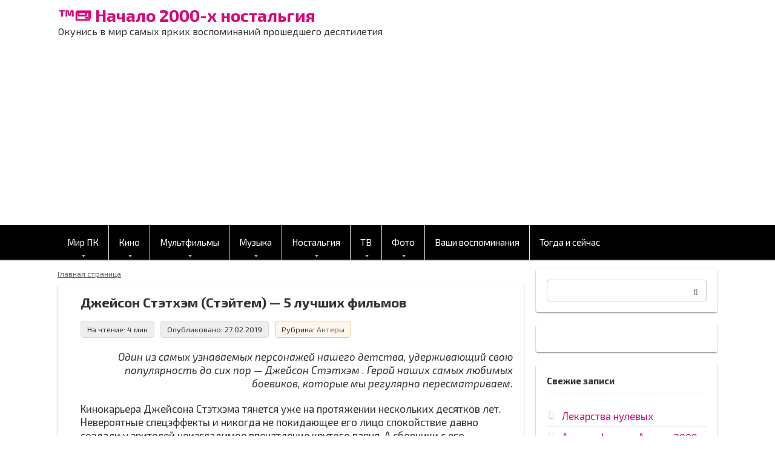

--- FILE ---
content_type: text/html; charset=utf-8
request_url: https://www.google.com/recaptcha/api2/aframe
body_size: 266
content:
<!DOCTYPE HTML><html><head><meta http-equiv="content-type" content="text/html; charset=UTF-8"></head><body><script nonce="GmPN8666Ur_nvgBbbDhApQ">/** Anti-fraud and anti-abuse applications only. See google.com/recaptcha */ try{var clients={'sodar':'https://pagead2.googlesyndication.com/pagead/sodar?'};window.addEventListener("message",function(a){try{if(a.source===window.parent){var b=JSON.parse(a.data);var c=clients[b['id']];if(c){var d=document.createElement('img');d.src=c+b['params']+'&rc='+(localStorage.getItem("rc::a")?sessionStorage.getItem("rc::b"):"");window.document.body.appendChild(d);sessionStorage.setItem("rc::e",parseInt(sessionStorage.getItem("rc::e")||0)+1);localStorage.setItem("rc::h",'1769001646744');}}}catch(b){}});window.parent.postMessage("_grecaptcha_ready", "*");}catch(b){}</script></body></html>